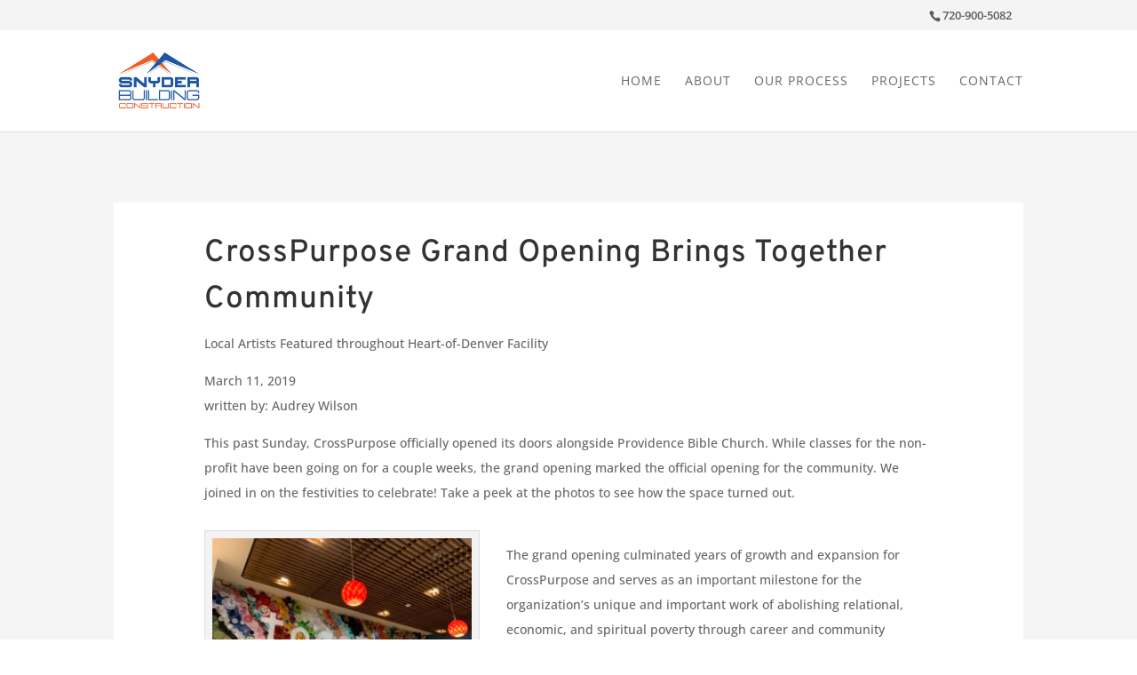

--- FILE ---
content_type: text/css
request_url: https://snyderbuilding.com/wp-content/themes/snyder-building-child-theme/snyder-style.css?ver=1736368064
body_size: 186
content:
/* CUSTOM RELATED    PROJECTS */
.sb-projects-container a.sb-project-link {
    display: block;
    width: 100%;
    margin: 0 auto 30px;
    max-width: 500px;
}


@media screen and (min-width: 1075px) {
    .sb-projects-container {
        display: flex;
        flex-wrap: wrap;
        justify-content: space-between;
    }

    .sb-projects-container a.sb-project-link {
        display: block;
        margin: 0 20px;
        max-width: 400px;
        width: 30%;
    }

    .sb-projects-container a.sb-project-link:nth-of-type(1) {
        margin-left: 0;
    }

    .sb-projects-container a.sb-project-link:nth-of-type(3) {
        margin-right: 0;
    }
}



.sb-projects-container .sb-project {
    border: 1px solid #9e9e9e;
}

.sb-projects-container .sb-project img {
    width: 100%;
    height: auto;
    max-height: 200px;
    object-fit: cover;
    margin-bottom: 20px;
}

.sb-projects-container .sb-project h3 {
    font-family: 'Michroma', Helvetica, Arial, Lucida, sans-serif;
    font-size: 16px;
    color: #FFFFFF !important;
    line-height: 1.4em;
    padding: 0 20px 10px;
}

.sb-projects-container .sb-project p {
    font-family: 'Open Sans', Helvetica, Arial, Lucida, sans-serif;
    padding: 0 20px 30px;
}

--- FILE ---
content_type: text/css
request_url: https://snyderbuilding.com/wp-content/themes/snyder-building-child-theme/style.css?ver=4.27.4
body_size: 33
content:
/*
Theme Name:   Snyder Building Child Theme
Description:  Write here a brief description about your child-theme
Author:       kwebcreative
Author URL:   Write here the author's blog or website url
Template:     Divi
Version:      1.0
License:      GNU General Public License v2 or later
License URI:  http://www.gnu.org/licenses/gpl-2.0.html
Text Domain:  snyder-building-child-theme
*/

/* Write here your own personal stylesheet */